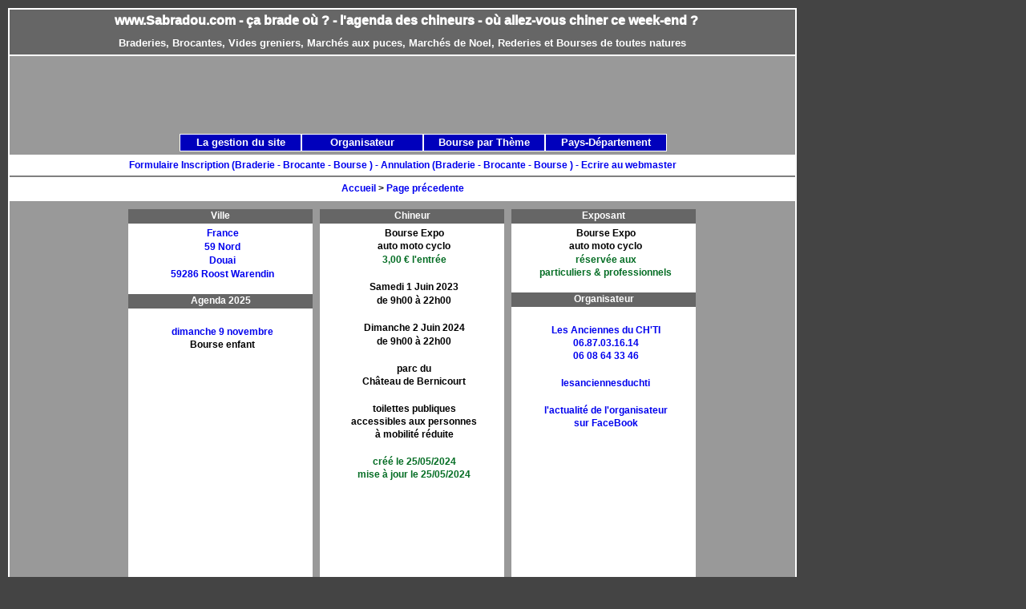

--- FILE ---
content_type: text/html
request_url: http://www.sabradou.com/59-nord/r/roost-warendin/01-Les-Anciennes-du-Chti-06-Juin-auto-moto.php
body_size: 2537
content:
<!DOCTYPE html PUBLIC "-//W3C//DTD XHTML 1.0 Transitional//EN" "http://www.w3.org/TR/xhtml1/DTD/xhtml1-transitional.dtd"> 
<head>
<meta http-equiv="content-type" content="text/html; charset=iso-8859-1">
<title>Sabradou, ça brade ou ? braderie & brocante & vide grenier & marché aux puces dans le 59 Nord 59286 - Roost Warendin</title>
<meta name="DESCRIPTION" CONTENT="où allez vous chinez ce week-end à  59286 - Roost Warendin ?" />
<meta name="KEYWORDS" CONTENT="marché aux puces, puce, brocante, brocantes, foire à brocante, vide grenier, exposition, berlouffe, braderie, braderies, brader, le bradeux, chiner, chineur, foire, bourse de collectionneurs, marche au bazar, rommelmarkt, ardennes, pas de calais, nord, arrondissement, i-mode, imode, date brocante, liste brocante, calendrier brocante, journal brocante, agenda brocante, guide brocante, date braderie, liste braderie, calendrier braderie, journal braderie, agenda braderie, guide braderie, officiel des braderies, braderie lille, braderie 2005, foire, marché, bazar, souk, solde, rabais, liquidation, reverie, foire à tout, " />
<meta name="language" CONTENT="fr" />
<meta name="robots" content="all" />
<meta name="Identifier-URL" CONTENT="http://www.sabradou.com" />
<style type="text/css" media="screen">@import "/include/a00fr090.css";</style>
<script type="text/javascript" src="/include/jquery.js"></script>
<script type="text/javascript" src="/include/a00fr09.js" ></script>
<script type="text/javascript">choixcss();</script>
<style type="text/css" media="print">@import "/include/imprimante.css";</style>
<script src="https://www.google.com/recaptcha/api.js"></script>
</head><body ><div id="page">
<h1 id="nomdomaine"> www.Sabradou.com - ça brade où ? - l'agenda des chineurs - où allez-vous chiner ce week-end ?</h1>
<h2 id="slogan"> Braderies, Brocantes, Vides greniers, Marchés aux puces, Marchés de Noel, Rederies et Bourses de toutes natures  </h2>
<h3 id="realisation"><a href="http://www.sabradou.com/site/formulaire.php" >Formulaire Inscription (Braderie - Brocante - Bourse )&nbsp;-&nbsp;</a><a href="http://www.sabradou.com/site/annulation.php" >Annulation (Braderie - Brocante - Bourse )&nbsp;-&nbsp;</a><a href="http://www.sabradou.com/site/renseignement.php" >Ecrire au webmaster</a></h3><h2 id="sommaire"><a href="http://www.sabradou.com/index.php" >Accueil</a> > <a href="javascript:history.back(-1)">Page précedente</a> </h2>
<div id="conteneur">
<div id="google-ter">
<script type="text/javascript"><!--
google_ad_client = "pub-2041167896116881";
/* 120x600, date de création 18/09/08 */
google_ad_slot = "7096421989";
google_ad_width = 120;
google_ad_height = 600;
//-->
</script>
<script type="text/javascript"
src="http://pagead2.googlesyndication.com/pagead/show_ads.js">
</script>
</div>
<ul class="ville-colonne">  
<li class="ville-colonne-titre"><strong>Ville</strong></li>
<li><strong><a href="https://fr.wikipedia.org/wiki/France" target="_blank">France</a></strong></li>
<li><strong><a href="http://www.sabradou.com/59-nord/index.php">59 Nord</a></strong></li>
<li><strong><a href="https://fr.wikipedia.org/wiki/Arrondissement_de_Douai" target="_blank">Douai</a></strong></li>
<li><strong><a href="https://www.ville-roostwarendin.fr/" target="_blank">59286 Roost Warendin</a></strong></li>
<li>&nbsp;</li>
<li class="ville-colonne-titre"><strong>Agenda 2025</strong></li>
<li>&nbsp;</li>
<li><a href="http://www.sabradou.com/59-nord/r/roost-warendin/01-APE-Belleforiere-11-Novembre-enfant.php" title="enfant">dimanche 9 novembre</a><br />Bourse enfant</li>
</ul><ul class="ville-colonne">
<li class="ville-colonne-titre"><strong>Chineur</strong></li>
<li><strong>Bourse Expo<br />auto moto cyclo</strong></li>
<li><span class="vert">3,00 € l'entrée</span></li>
<li>&nbsp;</li>
<li><strong>Samedi 1 Juin 2023</strong></li>
<li>de 9h00 à 22h00</li>
<li>&nbsp;</li>
<li><strong>Dimanche 2 Juin 2024</strong></li>
<li>de 9h00 à 22h00</li>
<li>&nbsp;</li>
<li><strong>parc du<br />Château de Bernicourt</strong></li>
<li>&nbsp;</li>
<li>toilettes publiques<br />accessibles aux personnes<br />à mobilité réduite</li>	
<li>&nbsp;</li>
<li><span class="vert">créé le 25/05/2024<br />mise à jour le 25/05/2024</span></li>		
</ul>
<ul class="ville-colonne">  
<li class="ville-colonne-titre"><strong>Exposant</strong></li>
<li><strong>Bourse Expo<br />auto moto cyclo</strong></li>
<li><span class="vert">réservée aux <br />particuliers & professionnels</span></li>
<li>&nbsp;</li>
<li class="ville-colonne-titre"><strong>Organisateur</strong></li>
<li>&nbsp;</li>
<li><a href="mailto:simca.poirier@wanadoo.fr" title="écrire à l'organisateur">Les Anciennes du CH'TI<br />06.87.03.16.14<br />06 08 64 33 46</a></li>
<li>&nbsp;</li>
<li><a href="https://lesanciennesduchti.forumactif.org/" title="visitez le site de l'organisateur" target="_blank">lesanciennesduchti</a></li>
<li>&nbsp;</li>
<li><a href="https://fr-fr.facebook.com/lesanciennesduchti" title="visitez la page de l'organisateur" target="_blank">l'actualité de l'organisateur<br />sur FaceBook</a></li>
</ul>
<br class="nettoyeur" /></div>
<ul id="Nav">
<li>La gestion du site<ul class="Menu">
<li><a href="http://www.sabradou.com/site/recommander.php" >recommandez<br />Sabradou</a></li>
<li><a href="http://www.sabradou.com/site/exposant.php" >Exposant</a></li>
<li><a href="http://www.sabradou.com/site/chineur.php" >Chineur</a></li>
<li><a href="http://www.sabradou.com/site/mentions-legales.php">Mentions légales</a></li>
<li><a href="http://www.sabradou.com/site/cookies.php">les cookies</a></li>
<li><a href="http://www.sabradou.com/site/faq.php" >F.A.Q.</a></li>
</ul></li>
<li>Organisateur<ul class="Menu">
<li><a href="http://www.sabradou.com/site/renseignement.php" >Ecrire au webmaster</a></li>
<li><a href="http://www.sabradou.com/site/organisateur.php" >Organisateur</a></li>
<li><a href="http://www.sabradou.com/site/formulaire.php" >Formulaire d'Inscription<br /> d'une Braderie<br /> d'une Brocante<br /> d'une Bourse</a></li>
<li><a href="http://www.sabradou.com/site/annulation.php" >Annulation</a></li>
</ul></li>
<li>Bourse par Thème<ul class="Menu">
<li><a href="http://www.sabradou.com/theme/auto-moto-velo-train.php">auto & moto<br />vélo train</a></li>
<li><a href="http://www.sabradou.com/theme/bourse-aux-disques.php">musique disques</a></li>
<li><a href="http://www.sabradou.com/theme/bourse-pour-les-enfants.php">enfant jouet</a></li>
<li><a href="http://www.sabradou.com/theme/bourse-aux-jeux-jouets.php">jouets anciens<br />miniature</a></li>
<li><a href="http://www.sabradou.com/theme/bourse-aux-livres.php">livre BD<br />papier</a></li>
<li><a href="http://www.sabradou.com/theme/bourse-militaria.php">militaria & arme</a></li>
<li><a href="http://www.sabradou.com/theme/bourse-multi-collections.php">multi collections</a></li>
<li><a href="http://www.sabradou.com/theme/bourse-nature.php">nature</a></li>
<li><a href="http://www.sabradou.com/theme/bourse-aux-vetements.php">vêtements<br />vide dressings<br />puce de couturières</a></li>
<li><a href="http://www.sabradou.com/theme/marche-de-noel.php" >marché de Noel</a></li>
</ul></li>
<li>Pays-Département<ul class="Menu">
<li><a href="http://www.sabradou.com/departement.php" >Villes par département</a></li>
<li><a href="http://www.sabradou.com/00-belgique/index.php" >Belgique</a></li>
<li><a href="http://www.sabradou.com/02-aisne/index.php">02 Aisne</a></li>		
<li><a href="http://www.sabradou.com/08-ardennes/index.php">08 Ardennes</a></li>	
<li><a href="http://www.sabradou.com/59-nord/index.php" >59 Nord</a></li>
<li><a href="http://www.sabradou.com/60-oise/index.php">60 Oise</a></li>	
<li><a href="http://www.sabradou.com/62-pas-de-calais/index.php">62 Pas de Calais</a></li>
<li><a href="http://www.sabradou.com/80-somme/index.php">80 Somme</a></li>	
</ul></li>
</ul>
<div id="google-un">
<script type="text/javascript"><!--
google_ad_client = "pub-2041167896116881";
//728x90, date de création 17/11/07
google_ad_slot = "4928880986";
google_ad_width = 728;
google_ad_height = 90;
//--></script>
<script type="text/javascript"
src="http://pagead2.googlesyndication.com/pagead/show_ads.js">
</script>
</div>
</div></body></html>

--- FILE ---
content_type: text/html; charset=utf-8
request_url: https://www.google.com/recaptcha/api2/aframe
body_size: -87
content:
<!DOCTYPE HTML><html><head><meta http-equiv="content-type" content="text/html; charset=UTF-8"></head><body><script nonce="LyE2E3InC3Ftt-GTKUgdKg">/** Anti-fraud and anti-abuse applications only. See google.com/recaptcha */ try{var clients={'sodar':'https://pagead2.googlesyndication.com/pagead/sodar?'};window.addEventListener("message",function(a){try{if(a.source===window.parent){var b=JSON.parse(a.data);var c=clients[b['id']];if(c){var d=document.createElement('img');d.src=c+b['params']+'&rc='+(localStorage.getItem("rc::a")?sessionStorage.getItem("rc::b"):"");window.document.body.appendChild(d);sessionStorage.setItem("rc::e",parseInt(sessionStorage.getItem("rc::e")||0)+1);localStorage.setItem("rc::h",'1770148792752');}}}catch(b){}});window.parent.postMessage("_grecaptcha_ready", "*");}catch(b){}</script></body></html>

--- FILE ---
content_type: text/css
request_url: http://www.sabradou.com/include/a00fr091024.css
body_size: 59
content:
#page   { left: 10px; }




--- FILE ---
content_type: application/javascript
request_url: http://www.sabradou.com/include/a00fr09.js
body_size: 822
content:
/* sabradou */
/* feuille de style en fonction  de la taille d'écran */
function choixcss() {
var css="/include/a00fr091024.css";
if (screen.width >= 800) {css="/include/a00fr091024.css";}
if (screen.width >= 1440) {css="/include/a00fr091440.css";}
document.write("<LINK rel='StyleSheet' type='text/css' href='"+css+"'>");
}
/* feuille de style en fonction du navigateur  */
function choixnavigateur() {
var nomnav = navigator.appName; 
var navcss="/include/a00fr09firefox.css";
if (nomnav == 'Microsoft Internet Explorer')  {navcss="/include/a00fr09ie.css";}
document.write("<LINK rel='StyleSheet' type='text/css' href='"+navcss+"'>");
}
/* jour */
function queljour() {
navvers = navigator.appVersion.substring(0,1);
if (navvers > 3)
	navok = true;
else
	navok = false;

today = new Date;
jour = today.getDay();
numero = today.getDate();
if (numero<10)
	numero = "0"+numero;
mois = today.getMonth();
if (navok)
	annee = today.getFullYear();
else
	annee = today.getYear();
TabJour = new Array("Dimanche","Lundi","Mardi","Mercredi","Jeudi","Vendredi","Samedi");
TabMois = new Array("Janvier","Février","mars","avril","mai","juin","juillet","aout","septembre","octobre","novembre","décembre");
messageDate = TabJour[jour] + " " + numero + " " + TabMois[mois] + " " + annee;
var datejour=messageDate
}
/* jquery menu */
var obj = null;

function checkHover() {
	if (obj) {
		obj.find('ul').fadeOut('fast');	
	} //if
} //checkHover

$(document).ready(function() {
	$('#Nav > li').hover(function() {
		if (obj) {
			obj.find('ul').slideUp('fast');
			obj = null;
		} //if
		
		$(this).find('ul').slideDown('fast');
	}, function() {
		obj = $(this);
		setTimeout(
			"checkHover()",
			0); // si vous souhaitez retarder la disparition, c'est ici
	});
});

